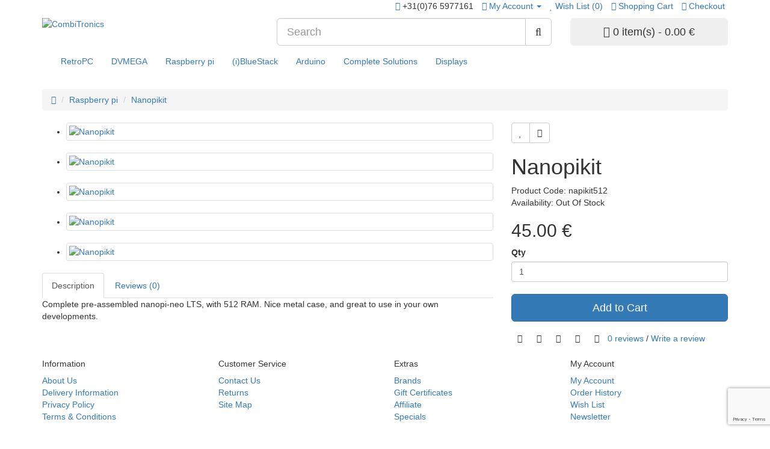

--- FILE ---
content_type: text/html; charset=utf-8
request_url: https://www.combitronics.nl/index.php?route=product/product&path=64&product_id=128
body_size: 5456
content:
<!DOCTYPE html>
<!--[if IE]><![endif]-->
<!--[if IE 8 ]><html dir="ltr" lang="en" class="ie8"><![endif]-->
<!--[if IE 9 ]><html dir="ltr" lang="en" class="ie9"><![endif]-->
<!--[if (gt IE 9)|!(IE)]><!-->
<html dir="ltr" lang="en">
<!--<![endif]-->
<head>
<meta charset="UTF-8" />
<meta name="viewport" content="width=device-width, initial-scale=1">
<meta http-equiv="X-UA-Compatible" content="IE=edge">
<title>Nano</title>
<base href="https://www.combitronics.nl/" />
<script src="catalog/view/javascript/jquery/jquery-3.7.0.min.js" type="text/javascript"></script>
<link href="catalog/view/javascript/bootstrap/css/bootstrap.min.css" rel="stylesheet" media="screen" />
<script src="catalog/view/javascript/bootstrap/js/bootstrap.min.js" type="text/javascript"></script>
<link href="catalog/view/javascript/font-awesome/css/font-awesome.min.css" rel="stylesheet" type="text/css" />
<link href="//fonts.googleapis.com/css?family=Open+Sans:400,400i,300,700" rel="stylesheet" type="text/css" />
<link href="catalog/view/theme/default/stylesheet/stylesheet.css" rel="stylesheet">
<link href="catalog/view/javascript/jquery/magnific/magnific-popup.css" type="text/css" rel="stylesheet" media="screen" />
<link href="catalog/view/javascript/jquery/datetimepicker/bootstrap-datetimepicker.min.css" type="text/css" rel="stylesheet" media="screen" />
<link href="catalog/view/theme/default/stylesheet/paypal/paypal.css" type="text/css" rel="stylesheet" media="screen" />
<script src="catalog/view/javascript/jquery/magnific/jquery.magnific-popup.min.js" type="text/javascript"></script>
<script src="catalog/view/javascript/jquery/datetimepicker/moment/moment.min.js" type="text/javascript"></script>
<script src="catalog/view/javascript/jquery/datetimepicker/moment/moment-with-locales.min.js" type="text/javascript"></script>
<script src="catalog/view/javascript/jquery/datetimepicker/bootstrap-datetimepicker.min.js" type="text/javascript"></script>
<script src="catalog/view/javascript/paypal/paypal.js?page_code=product" type="text/javascript"></script>
<script src="catalog/view/javascript/common.js" type="text/javascript"></script>
<link href="https://www.combitronics.nl/index.php?route=product/product&amp;product_id=128" rel="canonical" />
<link href="https://www.combitronics.nl/image/catalog/cart.png" rel="icon" />
</head>
<body>
<nav id="top">
  <div class="container"> 
    
    <div id="top-links" class="nav pull-right">
      <ul class="list-inline">
        <li><a href="https://www.combitronics.nl/index.php?route=information/contact"><i class="fa fa-phone"></i></a> <span class="hidden-xs hidden-sm hidden-md">+31(0)76 5977161</span></li>
        <li class="dropdown"><a href="https://www.combitronics.nl/index.php?route=account/account" title="My Account" class="dropdown-toggle" data-toggle="dropdown"><i class="fa fa-user"></i> <span class="hidden-xs hidden-sm hidden-md">My Account</span> <span class="caret"></span></a>
          <ul class="dropdown-menu dropdown-menu-right">
                        <li><a href="https://www.combitronics.nl/index.php?route=account/register">Register</a></li>
            <li><a href="https://www.combitronics.nl/index.php?route=account/login">Login</a></li>
                      </ul>
        </li>
        <li><a href="https://www.combitronics.nl/index.php?route=account/wishlist" id="wishlist-total" title="Wish List (0)"><i class="fa fa-heart"></i> <span class="hidden-xs hidden-sm hidden-md">Wish List (0)</span></a></li>
        <li><a href="https://www.combitronics.nl/index.php?route=checkout/cart" title="Shopping Cart"><i class="fa fa-shopping-cart"></i> <span class="hidden-xs hidden-sm hidden-md">Shopping Cart</span></a></li>
        <li><a href="https://www.combitronics.nl/index.php?route=checkout/checkout" title="Checkout"><i class="fa fa-share"></i> <span class="hidden-xs hidden-sm hidden-md">Checkout</span></a></li>
      </ul>
    </div>
  </div>
</nav>
<header>
  <div class="container">
    <div class="row">
      <div class="col-sm-4">
        <div id="logo"><a href="https://www.combitronics.nl/index.php?route=common/home"><img src="https://www.combitronics.nl/image/catalog/logo.png" title="CombiTronics" alt="CombiTronics" class="img-responsive" /></a></div>
      </div>
      <div class="col-sm-5"><div id="search" class="input-group">
  <input type="text" name="search" value="" placeholder="Search" class="form-control input-lg" />
  <span class="input-group-btn">
    <button type="button" class="btn btn-default btn-lg"><i class="fa fa-search"></i></button>
  </span>
</div></div>
      <div class="col-sm-3"><div id="cart" class="btn-group btn-block">
  <button type="button" data-toggle="dropdown" data-loading-text="Loading..." class="btn btn-inverse btn-block btn-lg dropdown-toggle"><i class="fa fa-shopping-cart"></i> <span id="cart-total">0 item(s) - 0.00 €</span></button>
  <ul class="dropdown-menu pull-right">
        <li>
      <p class="text-center">Your shopping cart is empty!</p>
    </li>
      </ul>
</div>
</div>
    </div>
  </div>
</header>
<div class="container">
  <nav id="menu" class="navbar">
    <div class="navbar-header"><span id="category" class="visible-xs">Categories</span>
      <button type="button" class="btn btn-navbar navbar-toggle" data-toggle="collapse" data-target=".navbar-ex1-collapse"><i class="fa fa-bars"></i></button>
    </div>
    <div class="collapse navbar-collapse navbar-ex1-collapse">
      <ul class="nav navbar-nav">
                        <li class="dropdown"><a href="https://www.combitronics.nl/index.php?route=product/category&amp;path=73" class="dropdown-toggle" data-toggle="dropdown">RetroPC</a>
          <div class="dropdown-menu">
            <div class="dropdown-inner">               <ul class="list-unstyled">
                                <li><a href="https://www.combitronics.nl/index.php?route=product/category&amp;path=73_75">Commodore (14)</a></li>
                                <li><a href="https://www.combitronics.nl/index.php?route=product/category&amp;path=73_76">Sinclair (1)</a></li>
                              </ul>
              </div>
            <a href="https://www.combitronics.nl/index.php?route=product/category&amp;path=73" class="see-all">Show All RetroPC</a> </div>
        </li>
                                <li><a href="https://www.combitronics.nl/index.php?route=product/category&amp;path=61">DVMEGA</a></li>
                                <li><a href="https://www.combitronics.nl/index.php?route=product/category&amp;path=64">Raspberry pi</a></li>
                                <li><a href="https://www.combitronics.nl/index.php?route=product/category&amp;path=62">(i)BlueStack</a></li>
                                <li><a href="https://www.combitronics.nl/index.php?route=product/category&amp;path=63">Arduino</a></li>
                                <li><a href="https://www.combitronics.nl/index.php?route=product/category&amp;path=65">Complete Solutions</a></li>
                                <li><a href="https://www.combitronics.nl/index.php?route=product/category&amp;path=71">Displays</a></li>
                      </ul>
    </div>
  </nav>
</div>
 

<div id="product-product" class="container">
  <ul class="breadcrumb">
        <li><a href="https://www.combitronics.nl/index.php?route=common/home"><i class="fa fa-home"></i></a></li>
        <li><a href="https://www.combitronics.nl/index.php?route=product/category&amp;path=64">Raspberry pi</a></li>
        <li><a href="https://www.combitronics.nl/index.php?route=product/product&amp;path=64&amp;product_id=128">Nanopikit</a></li>
      </ul>
  <div class="row">
                <div id="content" class="col-sm-12">
      <div class="row">                         <div class="col-sm-8">           <ul class="thumbnails">
                        <li><a class="thumbnail" href="https://www.combitronics.nl/image/cache/catalog/nanopi/neocase1-500x500.PNG" title="Nanopikit"><img src="https://www.combitronics.nl/image/cache/catalog/nanopi/neocase1-228x228.PNG" title="Nanopikit" alt="Nanopikit" /></a></li>
                                                <li class="image-additional"><a class="thumbnail" href="https://www.combitronics.nl/image/cache/catalog/nanopi/neocase2-500x500.PNG" title="Nanopikit"> <img src="https://www.combitronics.nl/image/cache/catalog/nanopi/neocase2-74x74.PNG" title="Nanopikit" alt="Nanopikit" /></a></li>
                        <li class="image-additional"><a class="thumbnail" href="https://www.combitronics.nl/image/cache/catalog/nanopi/neocase3-500x500.PNG" title="Nanopikit"> <img src="https://www.combitronics.nl/image/cache/catalog/nanopi/neocase3-74x74.PNG" title="Nanopikit" alt="Nanopikit" /></a></li>
                        <li class="image-additional"><a class="thumbnail" href="https://www.combitronics.nl/image/cache/catalog/nanopi/neocase1-500x500.PNG" title="Nanopikit"> <img src="https://www.combitronics.nl/image/cache/catalog/nanopi/neocase1-74x74.PNG" title="Nanopikit" alt="Nanopikit" /></a></li>
                        <li class="image-additional"><a class="thumbnail" href="https://www.combitronics.nl/image/cache/catalog/nanopi/neokit-500x500.PNG" title="Nanopikit"> <img src="https://www.combitronics.nl/image/cache/catalog/nanopi/neokit-74x74.PNG" title="Nanopikit" alt="Nanopikit" /></a></li>
                                  </ul>
                    <ul class="nav nav-tabs">
            <li class="active"><a href="#tab-description" data-toggle="tab">Description</a></li>
                                    <li><a href="#tab-review" data-toggle="tab">Reviews (0)</a></li>
                      </ul>
          <div class="tab-content">
            <div class="tab-pane active" id="tab-description"><p>Complete pre-assembled nanopi-neo LTS, with 512 RAM. Nice metal case, and great to use in your own developments.</p>

<p>&nbsp;</p>
</div>
                                    <div class="tab-pane" id="tab-review">
              <form class="form-horizontal" id="form-review">
                <div id="review"></div>
                <h2>Write a review</h2>
                                <div class="form-group required">
                  <div class="col-sm-12">
                    <label class="control-label" for="input-name">Your Name</label>
                    <input type="text" name="name" value="" id="input-name" class="form-control" />
                  </div>
                </div>
                <div class="form-group required">
                  <div class="col-sm-12">
                    <label class="control-label" for="input-review">Your Review</label>
                    <textarea name="text" rows="5" id="input-review" class="form-control"></textarea>
                    <div class="help-block"><span class="text-danger">Note:</span> HTML is not translated!</div>
                  </div>
                </div>
                <div class="form-group required">
                  <div class="col-sm-12">
                    <label class="control-label">Rating</label>
                    &nbsp;&nbsp;&nbsp; Bad&nbsp;
                    <input type="radio" name="rating" value="1" />
                    &nbsp;
                    <input type="radio" name="rating" value="2" />
                    &nbsp;
                    <input type="radio" name="rating" value="3" />
                    &nbsp;
                    <input type="radio" name="rating" value="4" />
                    &nbsp;
                    <input type="radio" name="rating" value="5" />
                    &nbsp;Good</div>
                </div>
                <div class="grecaptcha-container">
  <input type="hidden" name="g-recaptcha-response" class="recaptcha3-input" data-action="product/product" value="">
      </div>
<script>
  if (!window.reCaptcha3Data) {
    window.reCaptcha3Data = {
      'siteKey': '6Ldk1zQqAAAAAOYLr8dhuuoNavPveQYto72v0tv1',
      'css': '',
    };
  }

  function addReCaptcha3Events() {
    if (!window.reCaptcha3EventsAdded) {
      var submitButtons = [
        'button-review',
        'button-login',
        'button-guest',
        'button-register',
      ];

      document.addEventListener('click', function(e) {
        if (e.target && submitButtons.indexOf(e.target.id) !== -1) {
          executeReCaptcha3();
        }
      });

      window.reCaptcha3EventsAdded = true;
    }
  }

  function executeReCaptcha3() {
    if (window.reCaptcha3ReloadInterval) {
      clearInterval(window.reCaptcha3ReloadInterval);
    }

    grecaptcha.ready(function() {
      var reCaptchaInputs = document.getElementsByClassName('recaptcha3-input');
      [].forEach.call(reCaptchaInputs, function(el) {
        grecaptcha.execute(window.reCaptcha3Data.siteKey, {
          action: el.getAttribute('data-action')
        }).then(function(token) {
          el.value = token;
          addReCaptcha3Events();
        }, function() {
          return false;
        });
      });

      window.reCaptcha3Ready = true;
    });

    window.reCaptcha3ReloadInterval = setInterval(executeReCaptcha3, 120000);
  }

  (function() {
    if (window.reCaptcha3Loaded) {
      if (window.reCaptcha3Ready) {
        executeReCaptcha3();
      }
    } else {
      var script = document.createElement('script');
      script.type = 'text/javascript';
      script.src = 'https://www.google.com/recaptcha/api.js?render=' + window.reCaptcha3Data.siteKey + '&onload=executeReCaptcha3';
      document.head.appendChild(script);

      if (window.reCaptcha3Data.css) {
        var style = document.createElement('style');
        style.appendChild(document.createTextNode(window.reCaptcha3Data.css));
        document.head.appendChild(style);
      }

      window.reCaptcha3Loaded = true;
    }
  })();
</script>

                <div class="buttons clearfix">
                  <div class="pull-right">
                    <button type="button" id="button-review" data-loading-text="Loading..." class="btn btn-primary">Continue</button>
                  </div>
                </div>
                              </form>
            </div>
            </div>
        </div>
                                <div class="col-sm-4">
          <div class="btn-group">
            <button type="button" data-toggle="tooltip" class="btn btn-default" title="Add to Wish List" onclick="wishlist.add('128');"><i class="fa fa-heart"></i></button>
            <button type="button" data-toggle="tooltip" class="btn btn-default" title="Compare this Product" onclick="compare.add('128');"><i class="fa fa-exchange"></i></button>
          </div>
          <h1>Nanopikit</h1>
          <ul class="list-unstyled">
                        <li>Product Code: napikit512</li>
                        <li>Availability: Out Of Stock</li>
          </ul>
                    <ul class="list-unstyled">
                        <li>
              <h2>45.00 €</h2>
            </li>
                                                          </ul>
                    <div id="product">                         <div class="form-group">
              <label class="control-label" for="input-quantity">Qty</label>
              <input type="text" name="quantity" value="1" size="2" id="input-quantity" class="form-control" />
              <input type="hidden" name="product_id" value="128" />
              <br/>
              <button type="button" id="button-cart" data-loading-text="Loading..." class="btn btn-primary btn-lg btn-block">Add to Cart</button>
            </div>
            </div>
                    <div class="rating">
            <p>              <span class="fa fa-stack"><i class="fa fa-star-o fa-stack-1x"></i></span>                            <span class="fa fa-stack"><i class="fa fa-star-o fa-stack-1x"></i></span>                            <span class="fa fa-stack"><i class="fa fa-star-o fa-stack-1x"></i></span>                            <span class="fa fa-stack"><i class="fa fa-star-o fa-stack-1x"></i></span>                            <span class="fa fa-stack"><i class="fa fa-star-o fa-stack-1x"></i></span>               <a href="" onclick="$('a[href=\'#tab-review\']').trigger('click'); return false;">0 reviews</a> / <a href="" onclick="$('a[href=\'#tab-review\']').trigger('click'); return false;">Write a review</a></p>
          </div>
           </div>
      </div>
                    </div>
    </div>
</div>
<script type="text/javascript"><!--
$('select[name=\'recurring_id\'], input[name="quantity"]').change(function(){
	$.ajax({
		url: 'index.php?route=product/product/getRecurringDescription',
		type: 'post',
		data: $('input[name=\'product_id\'], input[name=\'quantity\'], select[name=\'recurring_id\']'),
		dataType: 'json',
		beforeSend: function() {
			$('#recurring-description').html('');
		},
		success: function(json) {
			$('.alert-dismissible, .text-danger').remove();

			if (json['success']) {
				$('#recurring-description').html(json['success']);
			}
		}
	});
});
//--></script> 
<script type="text/javascript"><!--
$('#button-cart').on('click', function() {
	$.ajax({
		url: 'index.php?route=checkout/cart/add',
		type: 'post',
		data: $('#product input[type=\'text\'], #product input[type=\'hidden\'], #product input[type=\'radio\']:checked, #product input[type=\'checkbox\']:checked, #product select, #product textarea'),
		dataType: 'json',
		beforeSend: function() {
			$('#button-cart').button('loading');
		},
		complete: function() {
			$('#button-cart').button('reset');
		},
		success: function(json) {
			$('.alert-dismissible, .text-danger').remove();
			$('.form-group').removeClass('has-error');

			if (json['error']) {
				if (json['error']['option']) {
					for (i in json['error']['option']) {
						var element = $('#input-option' + i.replace('_', '-'));

						if (element.parent().hasClass('input-group')) {
							element.parent().after('<div class="text-danger">' + json['error']['option'][i] + '</div>');
						} else {
							element.after('<div class="text-danger">' + json['error']['option'][i] + '</div>');
						}
					}
				}

				if (json['error']['recurring']) {
					$('select[name=\'recurring_id\']').after('<div class="text-danger">' + json['error']['recurring'] + '</div>');
				}

				// Highlight any found errors
				$('.text-danger').parent().addClass('has-error');
			}

			if (json['success']) {
				$('.breadcrumb').after('<div class="alert alert-success alert-dismissible">' + json['success'] + '<button type="button" class="close" data-dismiss="alert">&times;</button></div>');

				$('#cart > button').html('<span id="cart-total"><i class="fa fa-shopping-cart"></i> ' + json['total'] + '</span>');

				$('html, body').animate({ scrollTop: 0 }, 'slow');

				$('#cart > ul').load('index.php?route=common/cart/info ul li');
			}
		},
        error: function(xhr, ajaxOptions, thrownError) {
            alert(thrownError + "\r\n" + xhr.statusText + "\r\n" + xhr.responseText);
        }
	});
});
//--></script> 
<script type="text/javascript"><!--
$('.date').datetimepicker({
	language: 'en-gb',
	pickTime: false
});

$('.datetime').datetimepicker({
	language: 'en-gb',
	pickDate: true,
	pickTime: true
});

$('.time').datetimepicker({
	language: 'en-gb',
	pickDate: false
});

$('button[id^=\'button-upload\']').on('click', function() {
	var node = this;

	$('#form-upload').remove();

	$('body').prepend('<form enctype="multipart/form-data" id="form-upload" style="display: none;"><input type="file" name="file" /></form>');

	$('#form-upload input[name=\'file\']').trigger('click');

	if (typeof timer != 'undefined') {
    	clearInterval(timer);
	}

	timer = setInterval(function() {
		if ($('#form-upload input[name=\'file\']').val() != '') {
			clearInterval(timer);

			$.ajax({
				url: 'index.php?route=tool/upload',
				type: 'post',
				dataType: 'json',
				data: new FormData($('#form-upload')[0]),
				cache: false,
				contentType: false,
				processData: false,
				beforeSend: function() {
					$(node).button('loading');
				},
				complete: function() {
					$(node).button('reset');
				},
				success: function(json) {
					$('.text-danger').remove();

					if (json['error']) {
						$(node).parent().find('input').after('<div class="text-danger">' + json['error'] + '</div>');
					}

					if (json['success']) {
						alert(json['success']);

						$(node).parent().find('input').val(json['code']);
					}
				},
				error: function(xhr, ajaxOptions, thrownError) {
					alert(thrownError + "\r\n" + xhr.statusText + "\r\n" + xhr.responseText);
				}
			});
		}
	}, 500);
});
//--></script> 
<script type="text/javascript"><!--
$('#review').delegate('.pagination a', 'click', function(e) {
    e.preventDefault();

    $('#review').fadeOut('slow');

    $('#review').load(this.href);

    $('#review').fadeIn('slow');
});

$('#review').load('index.php?route=product/product/review&product_id=128');

$('#button-review').on('click', function() {
	$.ajax({
		url: 'index.php?route=product/product/write&product_id=128',
		type: 'post',
		dataType: 'json',
		data: $("#form-review").serialize(),
		beforeSend: function() {
			$('#button-review').button('loading');
		},
		complete: function() {
			$('#button-review').button('reset');
		},
		success: function(json) {
			$('.alert-dismissible').remove();

			if (json['error']) {
				$('#review').after('<div class="alert alert-danger alert-dismissible"><i class="fa fa-exclamation-circle"></i> ' + json['error'] + '</div>');
			}

			if (json['success']) {
				$('#review').after('<div class="alert alert-success alert-dismissible"><i class="fa fa-check-circle"></i> ' + json['success'] + '</div>');

				$('input[name=\'name\']').val('');
				$('textarea[name=\'text\']').val('');
				$('input[name=\'rating\']:checked').prop('checked', false);
			}
		}
	});
});

$(document).ready(function() {
	$('.thumbnails').magnificPopup({
		type:'image',
		delegate: 'a',
		gallery: {
			enabled: true
		}
	});
});
//--></script> 

			<!-- START BY OPENCARTMARKETPLACE -->
			<style type="text/css"> .color{ display: inline-block; width: 24px; height: 24px; margin: 3px; padding: 0; border: 2px solid #E7E7E7; vertical-align: middle; cursor: pointer; box-sizing: content-box !important; -moz-border-radius:50%; -webkit-sborder-radius:50%; -ms-border-radius:50%; -o-border-radius:50%; border-radius:50%; cursor:pointer; verticle-align:middle;} .color:hover, .color_active{ padding:3px; margin:0; } </style>
			<!-- END BY OPENCARTMARKETPLACE -->
			<script type="text/javascript">
				$('.color').on('click', function(){
					$(this).parent().find('a.color_active').removeClass('color_active');
					$(this).addClass('color_active');
					
					$(this).parent().find('.option-title').html($(this).attr('option-title'));
					
					$option_color_id = $(this).attr('data-option-color');
					$(this).parent().find('input').prop('checked', false);
					$('#option-color-' + $option_color_id).prop('checked', true);
					
				});
			</script>
			
<footer>
  <div class="container">
    <div class="row">
            <div class="col-sm-3">
        <h5>Information</h5>
        <ul class="list-unstyled">
                   <li><a href="https://www.combitronics.nl/index.php?route=information/information&amp;information_id=4">About Us</a></li>
                    <li><a href="https://www.combitronics.nl/index.php?route=information/information&amp;information_id=6">Delivery Information</a></li>
                    <li><a href="https://www.combitronics.nl/index.php?route=information/information&amp;information_id=3">Privacy Policy</a></li>
                    <li><a href="https://www.combitronics.nl/index.php?route=information/information&amp;information_id=5">Terms &amp; Conditions</a></li>
                  </ul>
      </div>
            <div class="col-sm-3">
        <h5>Customer Service</h5>
        <ul class="list-unstyled">
          <li><a href="https://www.combitronics.nl/index.php?route=information/contact">Contact Us</a></li>
          <li><a href="https://www.combitronics.nl/index.php?route=account/return/add">Returns</a></li>
          <li><a href="https://www.combitronics.nl/index.php?route=information/sitemap">Site Map</a></li>
        </ul>
      </div>
      <div class="col-sm-3">
        <h5>Extras</h5>
        <ul class="list-unstyled">
          <li><a href="https://www.combitronics.nl/index.php?route=product/manufacturer">Brands</a></li>
          <li><a href="https://www.combitronics.nl/index.php?route=account/voucher">Gift Certificates</a></li>
          <li><a href="https://www.combitronics.nl/index.php?route=affiliate/login">Affiliate</a></li>
          <li><a href="https://www.combitronics.nl/index.php?route=product/special">Specials</a></li>
        </ul>
      </div>
      <div class="col-sm-3">
        <h5>My Account</h5>
        <ul class="list-unstyled">
          <li><a href="https://www.combitronics.nl/index.php?route=account/account">My Account</a></li>
          <li><a href="https://www.combitronics.nl/index.php?route=account/order">Order History</a></li>
          <li><a href="https://www.combitronics.nl/index.php?route=account/wishlist">Wish List</a></li>
          <li><a href="https://www.combitronics.nl/index.php?route=account/newsletter">Newsletter</a></li>
        </ul>
      </div>
    </div>
    <hr>
    <p>Powered By <a href="http://www.opencart.com">OpenCart</a><br /> CombiTronics &copy; 2026</p>
  </div>
</footer>
<!--
OpenCart is open source software and you are free to remove the powered by OpenCart if you want, but its generally accepted practise to make a small donation.
Please donate via PayPal to donate@opencart.com
//-->
</body></html> 


--- FILE ---
content_type: text/html; charset=utf-8
request_url: https://www.google.com/recaptcha/api2/anchor?ar=1&k=6Ldk1zQqAAAAAOYLr8dhuuoNavPveQYto72v0tv1&co=aHR0cHM6Ly93d3cuY29tYml0cm9uaWNzLm5sOjQ0Mw..&hl=en&v=PoyoqOPhxBO7pBk68S4YbpHZ&size=invisible&anchor-ms=20000&execute-ms=30000&cb=x9da9gbrw7b8
body_size: 48717
content:
<!DOCTYPE HTML><html dir="ltr" lang="en"><head><meta http-equiv="Content-Type" content="text/html; charset=UTF-8">
<meta http-equiv="X-UA-Compatible" content="IE=edge">
<title>reCAPTCHA</title>
<style type="text/css">
/* cyrillic-ext */
@font-face {
  font-family: 'Roboto';
  font-style: normal;
  font-weight: 400;
  font-stretch: 100%;
  src: url(//fonts.gstatic.com/s/roboto/v48/KFO7CnqEu92Fr1ME7kSn66aGLdTylUAMa3GUBHMdazTgWw.woff2) format('woff2');
  unicode-range: U+0460-052F, U+1C80-1C8A, U+20B4, U+2DE0-2DFF, U+A640-A69F, U+FE2E-FE2F;
}
/* cyrillic */
@font-face {
  font-family: 'Roboto';
  font-style: normal;
  font-weight: 400;
  font-stretch: 100%;
  src: url(//fonts.gstatic.com/s/roboto/v48/KFO7CnqEu92Fr1ME7kSn66aGLdTylUAMa3iUBHMdazTgWw.woff2) format('woff2');
  unicode-range: U+0301, U+0400-045F, U+0490-0491, U+04B0-04B1, U+2116;
}
/* greek-ext */
@font-face {
  font-family: 'Roboto';
  font-style: normal;
  font-weight: 400;
  font-stretch: 100%;
  src: url(//fonts.gstatic.com/s/roboto/v48/KFO7CnqEu92Fr1ME7kSn66aGLdTylUAMa3CUBHMdazTgWw.woff2) format('woff2');
  unicode-range: U+1F00-1FFF;
}
/* greek */
@font-face {
  font-family: 'Roboto';
  font-style: normal;
  font-weight: 400;
  font-stretch: 100%;
  src: url(//fonts.gstatic.com/s/roboto/v48/KFO7CnqEu92Fr1ME7kSn66aGLdTylUAMa3-UBHMdazTgWw.woff2) format('woff2');
  unicode-range: U+0370-0377, U+037A-037F, U+0384-038A, U+038C, U+038E-03A1, U+03A3-03FF;
}
/* math */
@font-face {
  font-family: 'Roboto';
  font-style: normal;
  font-weight: 400;
  font-stretch: 100%;
  src: url(//fonts.gstatic.com/s/roboto/v48/KFO7CnqEu92Fr1ME7kSn66aGLdTylUAMawCUBHMdazTgWw.woff2) format('woff2');
  unicode-range: U+0302-0303, U+0305, U+0307-0308, U+0310, U+0312, U+0315, U+031A, U+0326-0327, U+032C, U+032F-0330, U+0332-0333, U+0338, U+033A, U+0346, U+034D, U+0391-03A1, U+03A3-03A9, U+03B1-03C9, U+03D1, U+03D5-03D6, U+03F0-03F1, U+03F4-03F5, U+2016-2017, U+2034-2038, U+203C, U+2040, U+2043, U+2047, U+2050, U+2057, U+205F, U+2070-2071, U+2074-208E, U+2090-209C, U+20D0-20DC, U+20E1, U+20E5-20EF, U+2100-2112, U+2114-2115, U+2117-2121, U+2123-214F, U+2190, U+2192, U+2194-21AE, U+21B0-21E5, U+21F1-21F2, U+21F4-2211, U+2213-2214, U+2216-22FF, U+2308-230B, U+2310, U+2319, U+231C-2321, U+2336-237A, U+237C, U+2395, U+239B-23B7, U+23D0, U+23DC-23E1, U+2474-2475, U+25AF, U+25B3, U+25B7, U+25BD, U+25C1, U+25CA, U+25CC, U+25FB, U+266D-266F, U+27C0-27FF, U+2900-2AFF, U+2B0E-2B11, U+2B30-2B4C, U+2BFE, U+3030, U+FF5B, U+FF5D, U+1D400-1D7FF, U+1EE00-1EEFF;
}
/* symbols */
@font-face {
  font-family: 'Roboto';
  font-style: normal;
  font-weight: 400;
  font-stretch: 100%;
  src: url(//fonts.gstatic.com/s/roboto/v48/KFO7CnqEu92Fr1ME7kSn66aGLdTylUAMaxKUBHMdazTgWw.woff2) format('woff2');
  unicode-range: U+0001-000C, U+000E-001F, U+007F-009F, U+20DD-20E0, U+20E2-20E4, U+2150-218F, U+2190, U+2192, U+2194-2199, U+21AF, U+21E6-21F0, U+21F3, U+2218-2219, U+2299, U+22C4-22C6, U+2300-243F, U+2440-244A, U+2460-24FF, U+25A0-27BF, U+2800-28FF, U+2921-2922, U+2981, U+29BF, U+29EB, U+2B00-2BFF, U+4DC0-4DFF, U+FFF9-FFFB, U+10140-1018E, U+10190-1019C, U+101A0, U+101D0-101FD, U+102E0-102FB, U+10E60-10E7E, U+1D2C0-1D2D3, U+1D2E0-1D37F, U+1F000-1F0FF, U+1F100-1F1AD, U+1F1E6-1F1FF, U+1F30D-1F30F, U+1F315, U+1F31C, U+1F31E, U+1F320-1F32C, U+1F336, U+1F378, U+1F37D, U+1F382, U+1F393-1F39F, U+1F3A7-1F3A8, U+1F3AC-1F3AF, U+1F3C2, U+1F3C4-1F3C6, U+1F3CA-1F3CE, U+1F3D4-1F3E0, U+1F3ED, U+1F3F1-1F3F3, U+1F3F5-1F3F7, U+1F408, U+1F415, U+1F41F, U+1F426, U+1F43F, U+1F441-1F442, U+1F444, U+1F446-1F449, U+1F44C-1F44E, U+1F453, U+1F46A, U+1F47D, U+1F4A3, U+1F4B0, U+1F4B3, U+1F4B9, U+1F4BB, U+1F4BF, U+1F4C8-1F4CB, U+1F4D6, U+1F4DA, U+1F4DF, U+1F4E3-1F4E6, U+1F4EA-1F4ED, U+1F4F7, U+1F4F9-1F4FB, U+1F4FD-1F4FE, U+1F503, U+1F507-1F50B, U+1F50D, U+1F512-1F513, U+1F53E-1F54A, U+1F54F-1F5FA, U+1F610, U+1F650-1F67F, U+1F687, U+1F68D, U+1F691, U+1F694, U+1F698, U+1F6AD, U+1F6B2, U+1F6B9-1F6BA, U+1F6BC, U+1F6C6-1F6CF, U+1F6D3-1F6D7, U+1F6E0-1F6EA, U+1F6F0-1F6F3, U+1F6F7-1F6FC, U+1F700-1F7FF, U+1F800-1F80B, U+1F810-1F847, U+1F850-1F859, U+1F860-1F887, U+1F890-1F8AD, U+1F8B0-1F8BB, U+1F8C0-1F8C1, U+1F900-1F90B, U+1F93B, U+1F946, U+1F984, U+1F996, U+1F9E9, U+1FA00-1FA6F, U+1FA70-1FA7C, U+1FA80-1FA89, U+1FA8F-1FAC6, U+1FACE-1FADC, U+1FADF-1FAE9, U+1FAF0-1FAF8, U+1FB00-1FBFF;
}
/* vietnamese */
@font-face {
  font-family: 'Roboto';
  font-style: normal;
  font-weight: 400;
  font-stretch: 100%;
  src: url(//fonts.gstatic.com/s/roboto/v48/KFO7CnqEu92Fr1ME7kSn66aGLdTylUAMa3OUBHMdazTgWw.woff2) format('woff2');
  unicode-range: U+0102-0103, U+0110-0111, U+0128-0129, U+0168-0169, U+01A0-01A1, U+01AF-01B0, U+0300-0301, U+0303-0304, U+0308-0309, U+0323, U+0329, U+1EA0-1EF9, U+20AB;
}
/* latin-ext */
@font-face {
  font-family: 'Roboto';
  font-style: normal;
  font-weight: 400;
  font-stretch: 100%;
  src: url(//fonts.gstatic.com/s/roboto/v48/KFO7CnqEu92Fr1ME7kSn66aGLdTylUAMa3KUBHMdazTgWw.woff2) format('woff2');
  unicode-range: U+0100-02BA, U+02BD-02C5, U+02C7-02CC, U+02CE-02D7, U+02DD-02FF, U+0304, U+0308, U+0329, U+1D00-1DBF, U+1E00-1E9F, U+1EF2-1EFF, U+2020, U+20A0-20AB, U+20AD-20C0, U+2113, U+2C60-2C7F, U+A720-A7FF;
}
/* latin */
@font-face {
  font-family: 'Roboto';
  font-style: normal;
  font-weight: 400;
  font-stretch: 100%;
  src: url(//fonts.gstatic.com/s/roboto/v48/KFO7CnqEu92Fr1ME7kSn66aGLdTylUAMa3yUBHMdazQ.woff2) format('woff2');
  unicode-range: U+0000-00FF, U+0131, U+0152-0153, U+02BB-02BC, U+02C6, U+02DA, U+02DC, U+0304, U+0308, U+0329, U+2000-206F, U+20AC, U+2122, U+2191, U+2193, U+2212, U+2215, U+FEFF, U+FFFD;
}
/* cyrillic-ext */
@font-face {
  font-family: 'Roboto';
  font-style: normal;
  font-weight: 500;
  font-stretch: 100%;
  src: url(//fonts.gstatic.com/s/roboto/v48/KFO7CnqEu92Fr1ME7kSn66aGLdTylUAMa3GUBHMdazTgWw.woff2) format('woff2');
  unicode-range: U+0460-052F, U+1C80-1C8A, U+20B4, U+2DE0-2DFF, U+A640-A69F, U+FE2E-FE2F;
}
/* cyrillic */
@font-face {
  font-family: 'Roboto';
  font-style: normal;
  font-weight: 500;
  font-stretch: 100%;
  src: url(//fonts.gstatic.com/s/roboto/v48/KFO7CnqEu92Fr1ME7kSn66aGLdTylUAMa3iUBHMdazTgWw.woff2) format('woff2');
  unicode-range: U+0301, U+0400-045F, U+0490-0491, U+04B0-04B1, U+2116;
}
/* greek-ext */
@font-face {
  font-family: 'Roboto';
  font-style: normal;
  font-weight: 500;
  font-stretch: 100%;
  src: url(//fonts.gstatic.com/s/roboto/v48/KFO7CnqEu92Fr1ME7kSn66aGLdTylUAMa3CUBHMdazTgWw.woff2) format('woff2');
  unicode-range: U+1F00-1FFF;
}
/* greek */
@font-face {
  font-family: 'Roboto';
  font-style: normal;
  font-weight: 500;
  font-stretch: 100%;
  src: url(//fonts.gstatic.com/s/roboto/v48/KFO7CnqEu92Fr1ME7kSn66aGLdTylUAMa3-UBHMdazTgWw.woff2) format('woff2');
  unicode-range: U+0370-0377, U+037A-037F, U+0384-038A, U+038C, U+038E-03A1, U+03A3-03FF;
}
/* math */
@font-face {
  font-family: 'Roboto';
  font-style: normal;
  font-weight: 500;
  font-stretch: 100%;
  src: url(//fonts.gstatic.com/s/roboto/v48/KFO7CnqEu92Fr1ME7kSn66aGLdTylUAMawCUBHMdazTgWw.woff2) format('woff2');
  unicode-range: U+0302-0303, U+0305, U+0307-0308, U+0310, U+0312, U+0315, U+031A, U+0326-0327, U+032C, U+032F-0330, U+0332-0333, U+0338, U+033A, U+0346, U+034D, U+0391-03A1, U+03A3-03A9, U+03B1-03C9, U+03D1, U+03D5-03D6, U+03F0-03F1, U+03F4-03F5, U+2016-2017, U+2034-2038, U+203C, U+2040, U+2043, U+2047, U+2050, U+2057, U+205F, U+2070-2071, U+2074-208E, U+2090-209C, U+20D0-20DC, U+20E1, U+20E5-20EF, U+2100-2112, U+2114-2115, U+2117-2121, U+2123-214F, U+2190, U+2192, U+2194-21AE, U+21B0-21E5, U+21F1-21F2, U+21F4-2211, U+2213-2214, U+2216-22FF, U+2308-230B, U+2310, U+2319, U+231C-2321, U+2336-237A, U+237C, U+2395, U+239B-23B7, U+23D0, U+23DC-23E1, U+2474-2475, U+25AF, U+25B3, U+25B7, U+25BD, U+25C1, U+25CA, U+25CC, U+25FB, U+266D-266F, U+27C0-27FF, U+2900-2AFF, U+2B0E-2B11, U+2B30-2B4C, U+2BFE, U+3030, U+FF5B, U+FF5D, U+1D400-1D7FF, U+1EE00-1EEFF;
}
/* symbols */
@font-face {
  font-family: 'Roboto';
  font-style: normal;
  font-weight: 500;
  font-stretch: 100%;
  src: url(//fonts.gstatic.com/s/roboto/v48/KFO7CnqEu92Fr1ME7kSn66aGLdTylUAMaxKUBHMdazTgWw.woff2) format('woff2');
  unicode-range: U+0001-000C, U+000E-001F, U+007F-009F, U+20DD-20E0, U+20E2-20E4, U+2150-218F, U+2190, U+2192, U+2194-2199, U+21AF, U+21E6-21F0, U+21F3, U+2218-2219, U+2299, U+22C4-22C6, U+2300-243F, U+2440-244A, U+2460-24FF, U+25A0-27BF, U+2800-28FF, U+2921-2922, U+2981, U+29BF, U+29EB, U+2B00-2BFF, U+4DC0-4DFF, U+FFF9-FFFB, U+10140-1018E, U+10190-1019C, U+101A0, U+101D0-101FD, U+102E0-102FB, U+10E60-10E7E, U+1D2C0-1D2D3, U+1D2E0-1D37F, U+1F000-1F0FF, U+1F100-1F1AD, U+1F1E6-1F1FF, U+1F30D-1F30F, U+1F315, U+1F31C, U+1F31E, U+1F320-1F32C, U+1F336, U+1F378, U+1F37D, U+1F382, U+1F393-1F39F, U+1F3A7-1F3A8, U+1F3AC-1F3AF, U+1F3C2, U+1F3C4-1F3C6, U+1F3CA-1F3CE, U+1F3D4-1F3E0, U+1F3ED, U+1F3F1-1F3F3, U+1F3F5-1F3F7, U+1F408, U+1F415, U+1F41F, U+1F426, U+1F43F, U+1F441-1F442, U+1F444, U+1F446-1F449, U+1F44C-1F44E, U+1F453, U+1F46A, U+1F47D, U+1F4A3, U+1F4B0, U+1F4B3, U+1F4B9, U+1F4BB, U+1F4BF, U+1F4C8-1F4CB, U+1F4D6, U+1F4DA, U+1F4DF, U+1F4E3-1F4E6, U+1F4EA-1F4ED, U+1F4F7, U+1F4F9-1F4FB, U+1F4FD-1F4FE, U+1F503, U+1F507-1F50B, U+1F50D, U+1F512-1F513, U+1F53E-1F54A, U+1F54F-1F5FA, U+1F610, U+1F650-1F67F, U+1F687, U+1F68D, U+1F691, U+1F694, U+1F698, U+1F6AD, U+1F6B2, U+1F6B9-1F6BA, U+1F6BC, U+1F6C6-1F6CF, U+1F6D3-1F6D7, U+1F6E0-1F6EA, U+1F6F0-1F6F3, U+1F6F7-1F6FC, U+1F700-1F7FF, U+1F800-1F80B, U+1F810-1F847, U+1F850-1F859, U+1F860-1F887, U+1F890-1F8AD, U+1F8B0-1F8BB, U+1F8C0-1F8C1, U+1F900-1F90B, U+1F93B, U+1F946, U+1F984, U+1F996, U+1F9E9, U+1FA00-1FA6F, U+1FA70-1FA7C, U+1FA80-1FA89, U+1FA8F-1FAC6, U+1FACE-1FADC, U+1FADF-1FAE9, U+1FAF0-1FAF8, U+1FB00-1FBFF;
}
/* vietnamese */
@font-face {
  font-family: 'Roboto';
  font-style: normal;
  font-weight: 500;
  font-stretch: 100%;
  src: url(//fonts.gstatic.com/s/roboto/v48/KFO7CnqEu92Fr1ME7kSn66aGLdTylUAMa3OUBHMdazTgWw.woff2) format('woff2');
  unicode-range: U+0102-0103, U+0110-0111, U+0128-0129, U+0168-0169, U+01A0-01A1, U+01AF-01B0, U+0300-0301, U+0303-0304, U+0308-0309, U+0323, U+0329, U+1EA0-1EF9, U+20AB;
}
/* latin-ext */
@font-face {
  font-family: 'Roboto';
  font-style: normal;
  font-weight: 500;
  font-stretch: 100%;
  src: url(//fonts.gstatic.com/s/roboto/v48/KFO7CnqEu92Fr1ME7kSn66aGLdTylUAMa3KUBHMdazTgWw.woff2) format('woff2');
  unicode-range: U+0100-02BA, U+02BD-02C5, U+02C7-02CC, U+02CE-02D7, U+02DD-02FF, U+0304, U+0308, U+0329, U+1D00-1DBF, U+1E00-1E9F, U+1EF2-1EFF, U+2020, U+20A0-20AB, U+20AD-20C0, U+2113, U+2C60-2C7F, U+A720-A7FF;
}
/* latin */
@font-face {
  font-family: 'Roboto';
  font-style: normal;
  font-weight: 500;
  font-stretch: 100%;
  src: url(//fonts.gstatic.com/s/roboto/v48/KFO7CnqEu92Fr1ME7kSn66aGLdTylUAMa3yUBHMdazQ.woff2) format('woff2');
  unicode-range: U+0000-00FF, U+0131, U+0152-0153, U+02BB-02BC, U+02C6, U+02DA, U+02DC, U+0304, U+0308, U+0329, U+2000-206F, U+20AC, U+2122, U+2191, U+2193, U+2212, U+2215, U+FEFF, U+FFFD;
}
/* cyrillic-ext */
@font-face {
  font-family: 'Roboto';
  font-style: normal;
  font-weight: 900;
  font-stretch: 100%;
  src: url(//fonts.gstatic.com/s/roboto/v48/KFO7CnqEu92Fr1ME7kSn66aGLdTylUAMa3GUBHMdazTgWw.woff2) format('woff2');
  unicode-range: U+0460-052F, U+1C80-1C8A, U+20B4, U+2DE0-2DFF, U+A640-A69F, U+FE2E-FE2F;
}
/* cyrillic */
@font-face {
  font-family: 'Roboto';
  font-style: normal;
  font-weight: 900;
  font-stretch: 100%;
  src: url(//fonts.gstatic.com/s/roboto/v48/KFO7CnqEu92Fr1ME7kSn66aGLdTylUAMa3iUBHMdazTgWw.woff2) format('woff2');
  unicode-range: U+0301, U+0400-045F, U+0490-0491, U+04B0-04B1, U+2116;
}
/* greek-ext */
@font-face {
  font-family: 'Roboto';
  font-style: normal;
  font-weight: 900;
  font-stretch: 100%;
  src: url(//fonts.gstatic.com/s/roboto/v48/KFO7CnqEu92Fr1ME7kSn66aGLdTylUAMa3CUBHMdazTgWw.woff2) format('woff2');
  unicode-range: U+1F00-1FFF;
}
/* greek */
@font-face {
  font-family: 'Roboto';
  font-style: normal;
  font-weight: 900;
  font-stretch: 100%;
  src: url(//fonts.gstatic.com/s/roboto/v48/KFO7CnqEu92Fr1ME7kSn66aGLdTylUAMa3-UBHMdazTgWw.woff2) format('woff2');
  unicode-range: U+0370-0377, U+037A-037F, U+0384-038A, U+038C, U+038E-03A1, U+03A3-03FF;
}
/* math */
@font-face {
  font-family: 'Roboto';
  font-style: normal;
  font-weight: 900;
  font-stretch: 100%;
  src: url(//fonts.gstatic.com/s/roboto/v48/KFO7CnqEu92Fr1ME7kSn66aGLdTylUAMawCUBHMdazTgWw.woff2) format('woff2');
  unicode-range: U+0302-0303, U+0305, U+0307-0308, U+0310, U+0312, U+0315, U+031A, U+0326-0327, U+032C, U+032F-0330, U+0332-0333, U+0338, U+033A, U+0346, U+034D, U+0391-03A1, U+03A3-03A9, U+03B1-03C9, U+03D1, U+03D5-03D6, U+03F0-03F1, U+03F4-03F5, U+2016-2017, U+2034-2038, U+203C, U+2040, U+2043, U+2047, U+2050, U+2057, U+205F, U+2070-2071, U+2074-208E, U+2090-209C, U+20D0-20DC, U+20E1, U+20E5-20EF, U+2100-2112, U+2114-2115, U+2117-2121, U+2123-214F, U+2190, U+2192, U+2194-21AE, U+21B0-21E5, U+21F1-21F2, U+21F4-2211, U+2213-2214, U+2216-22FF, U+2308-230B, U+2310, U+2319, U+231C-2321, U+2336-237A, U+237C, U+2395, U+239B-23B7, U+23D0, U+23DC-23E1, U+2474-2475, U+25AF, U+25B3, U+25B7, U+25BD, U+25C1, U+25CA, U+25CC, U+25FB, U+266D-266F, U+27C0-27FF, U+2900-2AFF, U+2B0E-2B11, U+2B30-2B4C, U+2BFE, U+3030, U+FF5B, U+FF5D, U+1D400-1D7FF, U+1EE00-1EEFF;
}
/* symbols */
@font-face {
  font-family: 'Roboto';
  font-style: normal;
  font-weight: 900;
  font-stretch: 100%;
  src: url(//fonts.gstatic.com/s/roboto/v48/KFO7CnqEu92Fr1ME7kSn66aGLdTylUAMaxKUBHMdazTgWw.woff2) format('woff2');
  unicode-range: U+0001-000C, U+000E-001F, U+007F-009F, U+20DD-20E0, U+20E2-20E4, U+2150-218F, U+2190, U+2192, U+2194-2199, U+21AF, U+21E6-21F0, U+21F3, U+2218-2219, U+2299, U+22C4-22C6, U+2300-243F, U+2440-244A, U+2460-24FF, U+25A0-27BF, U+2800-28FF, U+2921-2922, U+2981, U+29BF, U+29EB, U+2B00-2BFF, U+4DC0-4DFF, U+FFF9-FFFB, U+10140-1018E, U+10190-1019C, U+101A0, U+101D0-101FD, U+102E0-102FB, U+10E60-10E7E, U+1D2C0-1D2D3, U+1D2E0-1D37F, U+1F000-1F0FF, U+1F100-1F1AD, U+1F1E6-1F1FF, U+1F30D-1F30F, U+1F315, U+1F31C, U+1F31E, U+1F320-1F32C, U+1F336, U+1F378, U+1F37D, U+1F382, U+1F393-1F39F, U+1F3A7-1F3A8, U+1F3AC-1F3AF, U+1F3C2, U+1F3C4-1F3C6, U+1F3CA-1F3CE, U+1F3D4-1F3E0, U+1F3ED, U+1F3F1-1F3F3, U+1F3F5-1F3F7, U+1F408, U+1F415, U+1F41F, U+1F426, U+1F43F, U+1F441-1F442, U+1F444, U+1F446-1F449, U+1F44C-1F44E, U+1F453, U+1F46A, U+1F47D, U+1F4A3, U+1F4B0, U+1F4B3, U+1F4B9, U+1F4BB, U+1F4BF, U+1F4C8-1F4CB, U+1F4D6, U+1F4DA, U+1F4DF, U+1F4E3-1F4E6, U+1F4EA-1F4ED, U+1F4F7, U+1F4F9-1F4FB, U+1F4FD-1F4FE, U+1F503, U+1F507-1F50B, U+1F50D, U+1F512-1F513, U+1F53E-1F54A, U+1F54F-1F5FA, U+1F610, U+1F650-1F67F, U+1F687, U+1F68D, U+1F691, U+1F694, U+1F698, U+1F6AD, U+1F6B2, U+1F6B9-1F6BA, U+1F6BC, U+1F6C6-1F6CF, U+1F6D3-1F6D7, U+1F6E0-1F6EA, U+1F6F0-1F6F3, U+1F6F7-1F6FC, U+1F700-1F7FF, U+1F800-1F80B, U+1F810-1F847, U+1F850-1F859, U+1F860-1F887, U+1F890-1F8AD, U+1F8B0-1F8BB, U+1F8C0-1F8C1, U+1F900-1F90B, U+1F93B, U+1F946, U+1F984, U+1F996, U+1F9E9, U+1FA00-1FA6F, U+1FA70-1FA7C, U+1FA80-1FA89, U+1FA8F-1FAC6, U+1FACE-1FADC, U+1FADF-1FAE9, U+1FAF0-1FAF8, U+1FB00-1FBFF;
}
/* vietnamese */
@font-face {
  font-family: 'Roboto';
  font-style: normal;
  font-weight: 900;
  font-stretch: 100%;
  src: url(//fonts.gstatic.com/s/roboto/v48/KFO7CnqEu92Fr1ME7kSn66aGLdTylUAMa3OUBHMdazTgWw.woff2) format('woff2');
  unicode-range: U+0102-0103, U+0110-0111, U+0128-0129, U+0168-0169, U+01A0-01A1, U+01AF-01B0, U+0300-0301, U+0303-0304, U+0308-0309, U+0323, U+0329, U+1EA0-1EF9, U+20AB;
}
/* latin-ext */
@font-face {
  font-family: 'Roboto';
  font-style: normal;
  font-weight: 900;
  font-stretch: 100%;
  src: url(//fonts.gstatic.com/s/roboto/v48/KFO7CnqEu92Fr1ME7kSn66aGLdTylUAMa3KUBHMdazTgWw.woff2) format('woff2');
  unicode-range: U+0100-02BA, U+02BD-02C5, U+02C7-02CC, U+02CE-02D7, U+02DD-02FF, U+0304, U+0308, U+0329, U+1D00-1DBF, U+1E00-1E9F, U+1EF2-1EFF, U+2020, U+20A0-20AB, U+20AD-20C0, U+2113, U+2C60-2C7F, U+A720-A7FF;
}
/* latin */
@font-face {
  font-family: 'Roboto';
  font-style: normal;
  font-weight: 900;
  font-stretch: 100%;
  src: url(//fonts.gstatic.com/s/roboto/v48/KFO7CnqEu92Fr1ME7kSn66aGLdTylUAMa3yUBHMdazQ.woff2) format('woff2');
  unicode-range: U+0000-00FF, U+0131, U+0152-0153, U+02BB-02BC, U+02C6, U+02DA, U+02DC, U+0304, U+0308, U+0329, U+2000-206F, U+20AC, U+2122, U+2191, U+2193, U+2212, U+2215, U+FEFF, U+FFFD;
}

</style>
<link rel="stylesheet" type="text/css" href="https://www.gstatic.com/recaptcha/releases/PoyoqOPhxBO7pBk68S4YbpHZ/styles__ltr.css">
<script nonce="EWAnPA676AR9TNqaUf8SCw" type="text/javascript">window['__recaptcha_api'] = 'https://www.google.com/recaptcha/api2/';</script>
<script type="text/javascript" src="https://www.gstatic.com/recaptcha/releases/PoyoqOPhxBO7pBk68S4YbpHZ/recaptcha__en.js" nonce="EWAnPA676AR9TNqaUf8SCw">
      
    </script></head>
<body><div id="rc-anchor-alert" class="rc-anchor-alert"></div>
<input type="hidden" id="recaptcha-token" value="[base64]">
<script type="text/javascript" nonce="EWAnPA676AR9TNqaUf8SCw">
      recaptcha.anchor.Main.init("[\x22ainput\x22,[\x22bgdata\x22,\x22\x22,\[base64]/[base64]/[base64]/[base64]/cjw8ejpyPj4+eil9Y2F0Y2gobCl7dGhyb3cgbDt9fSxIPWZ1bmN0aW9uKHcsdCx6KXtpZih3PT0xOTR8fHc9PTIwOCl0LnZbd10/dC52W3ddLmNvbmNhdCh6KTp0LnZbd109b2Yoeix0KTtlbHNle2lmKHQuYkImJnchPTMxNylyZXR1cm47dz09NjZ8fHc9PTEyMnx8dz09NDcwfHx3PT00NHx8dz09NDE2fHx3PT0zOTd8fHc9PTQyMXx8dz09Njh8fHc9PTcwfHx3PT0xODQ/[base64]/[base64]/[base64]/bmV3IGRbVl0oSlswXSk6cD09Mj9uZXcgZFtWXShKWzBdLEpbMV0pOnA9PTM/bmV3IGRbVl0oSlswXSxKWzFdLEpbMl0pOnA9PTQ/[base64]/[base64]/[base64]/[base64]\x22,\[base64]\\u003d\x22,\x22wphhHQFjWUNGTm1xMHDCoU/Cg8KUMi3DgDHDuwTCozvDgg/[base64]/[base64]/[base64]/DkV/DmkgfP8Oxw7lqRMK1HxbCkGPDsAdBw4VmMR3Dh8KFwqw6woLDi13DmlhLKQ1CJMOzVQ4uw7ZrPcOyw5dswpFHSBsmw4IQw4rDi8O8LcOVw5HCuDXDhmAIWlHDkcK+NDt3w5XCrTfCssKPwoQBQQvDmMO8AnPCr8O1PXQ/[base64]/w4x2Lzhuwp1IHSrCvUNBf8OHXzIKbsKxw4TClhpFRcKZSsKJb8O0NjfDk2/Dh8OUwrnCl8KqwqHDnsO/V8KPwoApUMKpw4wjwqfChx4/wpRmw4LDsTLDoi4VB8OEMMOaTylhwo0aaMK8EsO5eTtPFn7DminDlkTClgHDo8OsSMO8wo3DqjRswpMtfsKIEQfCksOOw4RQVkVxw7I7w7xcYMO8wpsIImLDrSQ2wqJ/wrQ0Xlspw6nDqcOcR3/CkB3CusKCSMKATMKgFjNIT8KNw43CucKDwrtJYcK1w590Jmw1bSPDuMKlwos0woMdCMK+w5ILB39SDwbDpx90woLCksKgw7bCi0t0w5IcMzPCucKPGWlCwq/[base64]/w7sZw484LQPCnD3DoXUXwoDChWRyVMOEwqcUw419FMKjw5rCnMOEAsOtwrbDtDHCrTzCkALDhcK9bx0KwqB9aX0ZwrLDknEeFC/[base64]/DuD7CijDDhcKPbAwpw7DDoi56w7HCucOXJA3DqcOxZsK/w51hbMKiw4pgEibDglvDv1zDkGp3wr1bw7kNYsKDw4w5wqt3NzVWw4/CqB/Dv3caw4pcVybCtsKAagEnwr0ARMO8dMOMwrvDtcKNRUtKwos/wogCMcOrw6cfAcK1w6p/[base64]/[base64]/w7VcNRDDsgFSP8OYwppTwpDDs0p4woxbSsOEQMKzwqHCiMKewqHCoX4jwqJKwrbCj8Otw4LDvGPDncOEMsKAworCmgZwD2Y6KCnCh8O1woZlw4ZJwpM/[base64]/[base64]/DqsOdbXnDq0R/[base64]/[base64]/CgcKeDMOFZyPDv8OPP1J8OF0UcsOKPV8Ww5xjHMOzw77CkAtbD2LCry3DvxAUe8KXwrxeUVYSVzPCoMKbw5gsIsKJecOaf0dow6p2w67CgHTCjsOAw73DksKZw5XDoBMcwrbCv0Y0woTDisKVfsOXw5jCg8KaJFXDosKCS8KSHMKDw5EjAsOscWDCscKGDDTDsMO/wq3DvcOlNMKnworCk17CncKYZsKIwpMWKyXDtcOPGsOjwoU/wqc/w7RzPMK4SElYwpN0w6coLcKnw4zDrTcHYsOcbwRlwp/Di8Oqwpgzw6YUwqYVworDpcKHYcKuEsOhwowywr/CgFbDh8OdDEhKTMOZOcKVfHNOeU3ChsOCXMKqw4AJGcODwoBwwogPwpFFPMOWwpTCgMOzw7UFAsKlP8OBYzrCnsKlwoHDt8OHwqbCqnYeHcOiwr7Dq2ovw53CvMKSJ8ONwrvCqsOLdi1rwonCsmA/wojCt8OtX3NNDMKgTDnCpMOtwrHDj1xSdsKrUlrDqcK4Llo2ecKlV09Xw73ClDsOw4BeHHLDjMKEwpnDvcOFwrnDqsOtaMO0w6rCtcKSSsOOw7HDsMKlw6HDr1oeKsO4wpPDosOhw4d/In47M8Oiw5vDrUdqw6ZawqPDrw9Xw77DhGbCv8KNw4HDvcO5wofCr8K7dcOgI8KJesKfw7NbwoYzw4lww6/[base64]/DixsXwp3CjsKEw4ROZ8K2Rh/DhCTDjcOdw7kff8OLwrgtBcOuwqvDocKMw53DpMKbwrt+w7IRSMOXwpYvwr3CtztEOsKNw6/CjX97woTCnMO9Og5cwqRYwrXCuMKwwr8XO8KhwpYewqTDo8OyFMKQBcObw5IWRDbCn8Otw41AAhXDjUHDsj0ew6jCh2QWwq/CscODO8OaDhA5wqbDusKjLW/DnMKnLU/DkVfCqhDDmyAQcMO6N8K7TsO3w6drw60RwpbDjcK7woPCozjCo8KzwqMLw73Cnl/Dl35kGTkgEhnCn8KjwoBfIsOnwowKwrVWwoJYLMKlwr7DgcOaZiIoEMKRwpwCw5rCgXwfA8O3YjzCr8ODasOxTMOAw60Sw4VMb8KGYcKTGcKWw4nDrsKSw6HCuMOGHw3CjcOowqcAw4XDqlZewp5twrvDuBQDwpPCvDl+woLDssKVCgokR8KWw6huLUnDhn/Dp8KqwpgQwrzCvnzDjMKfw5kJYyJXwpkGw5XCs8K2XcO5woTDgcKUw4oRw77CrMOUw6YUBMKvwpwpw4nCkzlUThwQw5TCjyUBwq3CnMKJCsOiwrh/J8OyWcOLwokDwpTDgsOHwqfDoxTDlzPCsA/DnArDhsODCBjCrMOcw5M/dlnDiTDCnDjDqDfDkDM4wqXCosK3L10bwq0Bw5XDjcOLwqg5A8KlYMKJw5wrw592QsOkw6LCmsOpw4JhQsO0ZzrCoi3CncK6aA/Cmi52XMOlwq8DwonCpsKVATzCg3oIZ8KQc8KMUB54w79wBsOeE8OUUMOIwqFvw7tUSMOMwpYAJA98wrh1VsKJw5hLw6d0w6PCql9IAMOLwphfw4MRw6fCrMOSwo/CmcOyW8KXQBBmw615QMO7wpLCrxfDkcKkw4PDusKbUlzDnzDCg8O1dMKePggBKXRKw7LDoMOJwqQ3wpxEw61Ww7J/[base64]/DrGx3M8OuBX7DlgbDg8OiesOww7XChUssQ8OLNMO5woo2wrXDgi7DqRUxw4fDu8KkcMK4OcOFwo4/w4tFdcOCAgwLw7kCIy/[base64]/[base64]/Dj056TsKpAxlaw7TCrcK5w57DtcO3wpLDuMKMwq4xHsK5w5B4wp7Cu8OUABogw7bDvMKxwp3ClcK9Q8OTw4sRGVBiw6YawqpMflV+w6wXLMKMwqJQNx7DpV9vSnbCisK2w4nDm8OMw5lBLEnCrwrCrzvDicOcNh/CrwDCvMKUw4ZEwrTDmsKZaMKXw68dAglcwq/DscKBPjYjI8OGUcOJPlDCucO8wplcPsOXNBY0w5TCjsOzEsOdw73Cv2HDsUQ0big+Yn7DkMKZwq/CnG4Bb8OpRMKNw6jDvMOhdMKpw48iOcOqwrQ6wp5rwrjCrMK4DMKfwrzDqcKKK8OHw7zDrMOww5PDlEzDrihhw4N3KMKDwqvCs8KBfsK1w4zDpMOnLBs/w6fDqsOIB8KvZsK3wrMNUMK9G8KNw45bV8KHRBx0wrTCrMO5Jh98XMKtwqfDsAoICm/CgMOaCsOUb3EXBHPDgcKzHD9rSHgaDcKTUGHDgsOKFsK9b8OcwrDCqsOrWRrCpmpCw7DDosO9wpvDicO0WAvDu3DDssOBwoA9WBrCrMOWw5nCg8OdLMOTw4cZOFXCjVNNBz/Dh8OiMUHDpljDmF5DwrRzWTLCrH8Dw6HDmRAHwoHCmMOmw7rCigvDnsKKw499wprDjsKkw48Nw4tQwr7DkA3DiMOHBBYTRMKmTz01QsKJwobCisOSwo7CncKWw5vDmcO8TTHCosOlwqTDtcOpD3Asw4dILSdaJ8OrK8OaY8Kzw6t+w4NJI08Qw4/[base64]/w4AIMFcjw5vCv1DDsE4hScKXYzLCtcO7FlN/[base64]/CqHE+ZcO2CwA2GMKkw4FLwrRNw4jDvcKUHkVgw6w/WcOVwq52wqrCq0/CrV3CtD0cwonCn3dZwp9IOWPCtErCv8OfPsOaZx42ZcOVR8O5LEHDghfCvMKVWjbDqsOYwpzDv34QZMO8NsOmw75zJMKJw6nCigM6w47Cs8OoBRfDmDrCgsKLw6/DsA7Dk0o9CsOKCD3Dl0DCmcKJw74MO8KuVTcAScKrw4HCkQ7Dk8K8AsKHw6/DncKvw5g+UDTDsx7DkTtCw7hXw6/Ck8KTw53Dv8OtwovDgFstccK4ZRchZlXCukk2woTCpmbDqlfDmMOnwqZpwpo2NsKmI8OCRMKJw59caD7DuMKRw41YZsO/Rh/CrcOowqPDgMO1Sz7CoT0nUMKawrrCgFXCpS/Cpn/CmsKQacORw5Z4e8ONdgoSbsOJw6zDvMKcwrNAblXDvcOEw4jCu2XDrx3Dt1g7Z8OTRcOEw5HCu8O1wpvDqgvDncKTX8K0OBjDnsOFwqEKWkTDn0PDjcOIUFZtw4RSwrpRwolIwrbCoMO/UcOuw7HDksOQUwwbwooIw5wjQsO6Bl1lwr0SwpfDosOLcyhUcsOGwonChcOWwp7Cti46GsOuFsKbZy0UekbCun02w7TDscOxwrXCjsKyw5LDhMK4wpVkwozCvC4pw746OUkUGsKfw43ChxHDmQ7Dsg1xw6vCncOIKkzCuzhHSFXCkG3Cj00mwq02w5rCh8Ktw6/Dtl/DtMKLw7HCqMOew4FMEcOeKcO9HB9vMjgmT8Khw4dYwrh/wpguw6g1w6NJwq8yw6/DssOWGDNmw4Z0eV3CosOEEcKMw6/DrMKnEcOOSAXDjjfDkcKfHA/DhsKYwpTCt8O2PcOAUcO5GsKyCx3DvcK2EgtxwocGN8OWw4gzwp3DvcKlKBNHwoxpQMO0fMK/TD7DtXXCv8KkIcOADcO6TMK7XGZhw6opwo58w4lzR8Olw4TCn3jDnsOzw73Cn8K3w77CicOcw5LCt8Ojw6rDqjhHa19AWMKbwpYJRXbCnD/DuB/[base64]/CrMOjJMKGVmQaAXzCssOtNVPDiMOuw7TDk8O+CwU1wqbClSrDhsKKw4tNw5scM8KXCcKab8K7PjTDh2LCvcOwZx5vw7RXwoR0wofDhnA4ZBYHHMOqw59YajXCoMKZasK/F8K9w7ttw4/DjgrCqkbCgSXDscKHAcKLB3hDMikAVcKUDMOiMcKlIWYxw6/Cq1fDicOuQcOPwrXCocOtwpxOYcKOwqHCswHChMKSwp/CmytowrV0wqvCkMK/w5bDiWjDlRN7woXCicK9woEZw5/DjW41w7rCki93FsOqb8Ovw7cqwqpww77Ci8KJOz1ywq9Jw43DvT3Du1XDqBLDlno0wppnSsOFAmnDhhhBWWABGsKCwrrCmE1YwprDucK4w5TCjnQEIkM8wr/[base64]/Cn8KOGE1tw4rDgznCmRrDsTV5LcKWTcO7JljDv8KFwq3Dv8KUfA/CnnIRBcOXHcOqwotnw6vClsORKcKbw4jCkS3CsC/Djm0TcsKBVDECwo3CgUZqS8Ohw6jCkybCrikOwqspwqt5MRLCs07DqBLCvCfDhgHDvBnCt8KtwocDw64Dw7rCrlsZwpNzwobDqWfDvsOMworDgcOgbsOvwoNoCR9Swq/CkcOFw4cGw5LCtMKaDCrDuS7DqkvCh8OzdsOCw4o0wq9xwpZIw6kZw64uw77Du8KMc8OfwpLDg8KadMK3R8KVFMKZEcKlw43Ch28kw5YxwoYCworDjWPDuUDCmATCmGrDmQDCnAI/eE4lwoDCuh3DsMKNDBQAdivDl8KKejnDkxfDkj/Cq8K1w7XCqcKicUDClxkCwrRhw4h1wrY9w75jZMOSF2VqXQ/Dv8KHwrRcwocnIcOxwoZ/w6LDlEnCkcKNXcKhw6vDgsK8A8Kgw4nCjMO8b8KLbsKEw5TCg8OKwqcdwoQ2woXCpS4jwqzCulPDqMKCwodMwovCqMKQTiHCpsK1SijDpSnCjcKwOhXClMOjw6nDuHYcwpZXwqIFEMKgU15ROnISw7x8wr/DlgIvVMOEPsK4XcOOw4/DosO/PwDCocOUecKlF8KqwrQow6V0w63Ck8O6w7Bawp/DoMKPwo0BwrPDgWzCshYuwpoEwo92w43DjCYHXsK7w5zCqcOYGVpQW8OJwqQkw4bCoWFnworDgMO2w6XDh8K9wqLCjcKNOsKdwr5twqQrwoB0w5PCoGsPw6rCvlnDq2zDokhMb8Odw45ww7woIMOkwqbDusKeFRnCvCMyVz/CtMO9EsKVwoDCkz7CuHoIXcKJw65vw55VMDQVw7nDqsK1Y8OxfMKwwqZ3wpvDq0PDksK/OxDDul/CrMKlwqUyHxjDoBBywo4ywrY6LHnDhMOQw55ZM07Dh8KpbwLDvEpLwrXCoi/CuFfDgRUkwrvDthXDuCtRXz1iw4/CkjjCk8KMdwpuZ8OLAmjCqMOhw7LDiDTCqMKAZkNnw4Rzwp9zcybCty7DlMOpw70lw7LCr0/DnwVhwpzDnRhbNE0Wwr8CwrzDhMOQw68gw7lDYsOSbHklIw9ua3fCrMK3w7UfwpUzw6fDlsO2FsK2ccKUMGbCpHXDsMK/bx8aM0l4w4F5NkjDr8KKYMKRwqzDhlrCiMK1w4PDgcKWwqHDhCHCgsO0T1LDn8KLwonDrsKiwqnCucO5PRfCrFvDpsOuw4nCusO5T8OLw57DnxRPOUADB8OoLH5aDsKrKsO3Mm1NwrDClcOscsKjV38+wr/DshAGwqVMXMKBwqnCpG4nw6QkDcKPw4bCp8OZwo/[base64]/DhEJtMcO7wo18w7rDsFbCpUAfworCl8Ogw6HDhcK/w7RcKyl7XnPCgRZUCsKobWHDn8KgWylqR8O0wr4TLTg/UcOYw5rDtz7DnsOVRsKZXMKHIMKiw7BbSwAEfgo0TABFwrvDg08oEA1vw7liw7xfw47DiR9jQH5gNGXClcKnw61AexQ1HsOrwrTDixLDtsKjCk3Dgi1QTjIKwoDDvQIcwodkfEnCv8Khwr7CrxHCgVrDoCEZw5/DucK1w4YZw559Z1bChcKfw6/[base64]/CkG3Cu1xpwrPDvh3DoH1/w6HDoGIxw7Ifw7bCuBDCrmRvw5rCgkdMEXFRbF3Dkzc2FcO/cFDCp8OuXMOJwpJkMMKWwovCisOFw5zClAzDnHAPFAc5NF8aw6DDmhtLYALCvVN/wqDCisOewrZqCsOqwojDtUYfXsKyEDXCiFDCs3sewofCssKbNSRnw4bDgjLCvMOIHMKqw4BTwp0mw4xHf8OvBcOmw7LDicKNMgRsw43ChsKnwqQPJcO4w6/CuTvCqsOgwrQcw6DDrsKzwpfCm8Khw57DrcK2w4dLw7fDlMOqaUASZ8K6w73DqMOrw5ktEiEqwq90Gx7CjBTCvMKLw7PCh8KeCMK+Ew/Ch3Mpwod4w6xOwqnDlxjCtcOUSQvDihjDiMKFwrfDmjjDjXjCq8O0w75pDwvCuEMRwrAAw593w4JkBMOlFx92w7DCg8KSw4HDqSLCpCrClUvCsnrCnDR+dcOILh1mIsKfwobDoTciw7HChhPDq8KvBsKTLR/DvcKyw7nCpwnDojQZw4zCsi0BEElgwod0SMOzXMKbw4TChCTCoVzCsMK1eMKaEzx8ZTAxwrjDhMK1w67CqUN7SSTDuQUAIsOndzlbbB3Dr2DDpiUWwqRkw5dzSMK3w6U2w5sxw65QTMOdDmlsJ1LCuVLCjGgRXT5kRQTDq8Opw44lwpbClMOsw5l/w7TCvMOMLVxzwpzCo1fCoC1ULMOcXsKSw4fCn8KGwqnDrcKgTwPCm8O2ZVHCu2JQPzVdwrFDwqUSw4XCrsKIwpLDosKgwqUAXjLDnV1Ww5HDtcKmbyo1w5wfw7wAw4jCusK5wrfCrsOoTWlCw60Nw7gfa1bDusKnw5Iww7s7wqlGQyTDgsKMGCd/[base64]/DpMKREQ1bw7jDlMOZwrXCuH3CpgUGwq5vZcK+b8OOwqvCtMKAwp7ChALDp8O4ccKHesKAwqjDrzhmK10oQsKqLMObGMKrwqbCkcO2w7kBw7gww5TClAtdw4/Cj0LDuE3Cn1jDpEEkw7rDhsKWFMKywrxFRTMkwp3Cr8OaI0zCrW0PwqMmw7JjEMOAeQgMXcKvOk3DozZbwoAjwqPDp8OHc8K0HsOcwp1ow7nCjMKbe8KkcMKCSMKBFnkqwpDCi8KbMSPCkX3DvcOXe3wrThgiAg/ChMO1GcO/w7lfTcKKw75qQCDCtyLCo0PCjk3CssKocEvDo8OiMcKDw7hgZ8KXIR/CmMK1LXApAsO/HnFEw6JQdMKmfwPDtMO8wovCoj1gBcKzc0VgwrsVw77Dl8OQBsO/A8Oew6pHw4/DvsOAw6nCpmY5IMKrw7hmw6DCt30MwpLCiGHCtMKGwqgCwr3DownDiRtpw7Z0bsKdwq3CqkHDisO5woTDicKCwqggIcKaw5QkHcK4DcKMF8Kgw77DsyBmwrJOSHB2K2oxZwvDscKHLz7DnMO8R8OTw5zCgkHDnMOxSEwvJcO5HCNMd8KbFx/DrhAkAsK6w53ClsKMM1fDoUTDvcOXwrDCpsKnY8OzwpLCpQHDosO/[base64]/DpxXCpDTCpT8XUMKpw75WCSbCp8OFwqDCniTCucOAw4jDmkdKXSDCnDPCgcKZwq18wpLCjWljw6/Dr0tjwpvDnnAMbsKSAcO1fcK6wpZGwq/[base64]/W8K3SsKJKEnDm8OELBMGw7M9w4jCksK+BQ7Cl8OIHsOyXMK+OMOUCsK/[base64]/Dg8Oawo7Do8KbwqAXW8KLfXzCrsOAMMOqY8KowqVaw5fDjih9wpjDkyUpw5nDiXB8IB3Dl1LCtMKEwoLDpcOpw7V9CSN6wrDCpsK9PsKbw4Ndwo/CscOuw6HDksKsNsOdw43ClVg7wo0GRxUww6QpQ8OXXjtjw6Y0wr7Cq1M8w7jDm8OQNig8ez/Dl2/CvcKMw5LCncKPwrBPHmZrw5PDtS3CkMOVfE9Fw57CkcKTw41CAngzwr/DjxzDk8ONwosFXMOoYMKuwpnCsnLDtsKZw5pWwr0GIcO8w6g/TcKdw4vCh8OmwqjCmn/Di8KUwoNKwrVqwpJsesOhw4N1wq/CkkJwHwTDkMKOw5g/[base64]/DcKXw4vCqMKVC292wp/Cg8KFBcK8HDXDg0fCscONwr82JGnDsz/Ch8Oaw73DtUAJb8OLw7Iiw6YawpMSRglMIAhGw4LDtB9QDMKSwqZAwot7wrDCicKEw5PDtEoxwosTwpAWR3dfwqp0wpsBwoLDiBUaw7vCscOUw6B/dMOoQMOswohLwpjCggDCtsOgw7zDocKBw6oKfsOiw7UCccORwrfDksKPw55pcMKkwotfwqnCqGnChsKxwqdCB8O7JmFewoDDncK7BsK4c3xdRMOxw55nW8K/XMKpw4kTDxo2ZcK/MsKvwpJxOMOrTcO1w5Zzw4TDuirDusKYw6LCrXjCq8ONC0LCiMKEPsKSHMOBwonDiS5ICsKWwovDgsKOFcOqwqoYw7jCky4Ow601TcKYwqTCvMO8WMOdbmjCsSUXURI4TzvCqyTCh8K9T38xwpvDrFhfwrzDg8KIw5TDvsOVOUDCgAjDog/DrUZTP8O/BRMhw6jCvMO4CsORX1xTa8O4w7ZJw5nDlcOHK8KLa1/[base64]/CmhPDsyXCiTMqwpVxEwnCi8OiwrzDkMKwTsOfwoHCpTjDtBJuRSbCohUmRVxmwpPCscO4MsKnw6Ysw5/CulXCksOENELCvcOrwrTCvEV0w55Two/DoU/DisORw7ElwpwAVRjDjiXChMKRw7Q+w5nCksKYwqPCiMKgGwg+wqvDqx1sBjfCoMK9CsOFPMKtwqJRR8KlFMKVwooiDHphNAB4wrvDjHHCjXsaUMOkZnLDgMK+J0DCjsKBNsOowpJ+A0/[base64]/CpMOMwonDp8KCYsO8wooIwoXDj8KtwpU6wpNGwo3DjVBOazrDn8OHVMKbw5xrcMO/bMKrbhPDjMOAM28Aw53CsMKAZsK6TmrDgBLCpsKXYMKRJ8OmdcOHwpEOw7XDr097w704C8OHw5LDncO5Wws8w4jCm8OkbcKwbEA4w4RNU8OfwotYGcK3FMOgwp8MwqDCjFobL8KfZcKgKGfDtMOcH8O0w43Cs0o/HXF8Lm0EJDUcw4rDlDl/RsOVw63Du8OKw5HDgsO7fsOEwqfDksOqw7jDkT15e8ObMhvCj8O3w68Mw4TDlMOpP8KKSS3DhALCiHtFw5vCpcKlw69zaGcLFsOjDA/[base64]/SsKyLsOEwpNicAc1woo7wpzCsxbClcOkwot+NTrDp8KOYirChS4mw5sqGT9qV310wobDvsO2w5jCrsKVw6LDq3vClF9KGsOiwqtnTsOVFm/Cv2tfwqjCmsK1wovDvsOgw7PDvizCuibDt8Orw4YhwoTCvcKoDkpOM8KYwoTCkC/DnBrCiUPCucKQGk9IRX0oemF8w6wnw6ZdworChcKRwq00w4fCiUjDlmHCrGdrDsK8A0NhL8KzOsKLwqHDgMKIfXlUw4fDncK2wqMdw4vDncKkUETDh8KEdwzDs2cnwq89R8KsWH5Ow7YEw5Nfw6rCrT7ChAVDw63DoMKyw4kSWcOew4/DvcKWwqDDsXjCrSQLXBXCvMOEfQQ0wptYwpJewqzDkQhBI8KQSWZAYFzCvMKTw6rDvG1+w4stKxgDAzR5w4hTCToFw7dJw4YPeR1JwoPDncKgw7LCp8KnwpZ3PMKqwqDChsK3ah/DqHPCnsONBsOoWMOjw5DDp8KeSB99ZH/Cv3QeT8OFVcOYNFMJdTYywrRjwoXChcKWeDwXP8Kwwq/CgsOqMMO6wr/DoMOJA2zDpGxWw6wUK35ww7pbw5zDvcKDJMOlSh0INsKAwogSOGp5UT/DlsOkw65Nw73DnjbDkSkDcnp4wqtFwq/[base64]/CscKTw5DClnbClcOYFMK7HcOVbRDCosKbasKxCHNWwqpiw7jDnlDDs8Olw65XwrcXX2t8w5jDp8O3wr/[base64]/w5zDjcOpCUbCisOrGsK5fcOuwrZnw5hQcMKMw77DoMOvfMOuGiPCh0/CpsOGwp0zwqxUw790w4fCk37Dv2zCgiPDthXDg8OKZcOmwqbCrcOxwofDscO3w4vDvkcMKsO/XFHDsgc6w4LClE1Rw6N+F0/CozPCvnDCvsKHWcKZDcKUZMOENhFdGy4FwrB2TcKtw4vDvCEow7M0wpHDqsK8d8OGw71Xw6HCgE7Dhx1AEF/[base64]/PcOcWcOXTcOgw4d6XcK1VSgSfQXDkj7DgsKzw6FfOnjDiGVaTh45Wy8wZsOmwrzCvcKqDcOtSRcoFUbDtsKwY8OeX8KgwptaBMOrwos/CMKFwqYdGz4iOV4FcmcaSMOGM1LCgXjCoRcjw7lfwoPCqcOHFk44w51/ecKtwo7CnsKYw5PCosOAw6jDn8ObPcOpw6MUwpHCrGzDp8KScMOaccOEUBzDt2xPw7U+X8OuwojCt21zwqtFQsKTKTLCpcO2w5xjwo/[base64]/Dim9vEiQAw77DmH/Crh5kM2c1JMO3f8KxRHXDmsKRHG4KfSfDsGDDlcOxw4c4wpHDksOmwpgFw6Exw6fCkBjCr8K7TUfCoGbCtW1NwpXDjsKFwrheWsK4w77CgF4+w7/Cu8KLwp0qw47CqmttaMODXhbDqsKPP8OTw4U5w4UWGXnDvcOZLD7Co1FtwqAoEcOqwqbDvX7Dl8KtwoBxwqPDvwZqwoQbw7XDnUrDrAHDvsOrw4/DunzDssO5w5rCqcO9wp9Gw5zDsjQSWlQUw7p7U8O5P8KxHMOvw6NefgXDuFjDkzLCrsKSbm/CtsKhwqrCjH49w53CiMK3HnDCuiN4TMKOfTLDk0gKP3FXMcO6JkUgXETDh1bDjm3DlMKlw4bDmsOgTsOBMU3Dj8KjOkVPAMK/w7NzFDnDp2FeIsK2w6TDjMOAQcOXwqjCgFfDlsOMw6A8wqfDpxbDjcOXwo5gwpIPwqfDp8KXHMKow6RewqnDnnrDtRgiw6zDpQTCnAvDrsOdKMOWQcOsVzs9w7xXwowlw4nDkCVKNgA/wpY2MsOzOEg8wo3Cgz8cLD/ClcOETcOlw4hKw5TCpcK2bcOBw6nCrsKfQCDChMKXRsOxwqDDlShMwowHw6bDocK3InYPwp/DhRU9w5jClkLDmj97ZnrDvcKHw5rDoWpbw5LDpcOKCFsZwrHDjgYPw6/CtHdXwqLCgsKKasKMw6lOw7wBZMOYJD/Ds8KkZ8OSaj/Dv3tONmx2I1vDmVRoBHfDtMKfA3kXw6NswqMgAFcxPMOrwpXCmlXCg8ORMRnCh8KCcXcwwrd3wrpmcsKuacK7wpVDwoLCq8ONw4YYw6JkwrAsETrDkC/CmsKZO1Fvw4/CrjfDn8K9wrk5FcOiw5rCmn4tZ8K6IUjCmcOeX8Oyw5g8wr1Vw7dqwpIUM8KCcSFPw7Rsw4/Cn8KeQlEywp7CjXQ+X8KPw4vCgMOQw5Y8T3LCiMKADMOiADXDgHfDjU/[base64]/Cq8KmwrvDtjHCjXPCtsODwqjDhMKZEsOWwqRwHEsBUm/Cl0XCm2ZBwpDDncOCRgQVNcOZwq3Ckh/CrzJCwrfDvUtTc8KHD33DnS7CuMKwBMO0HAfDocOPd8K5P8KHw5LDgBY2GyDCrH8rwoohwonCtsKnQ8KzD8KiMMOWw5HDssOewpVdw6Yrw7/DuEDCqRhTVnlrw4g/[base64]/CrR/[base64]/DisOVXyrDm8OSNHV+MAwmUcKkwosKN1d+wpl+DSDCplYpHyhGVWcOej7Ct8OowozCrMOQWMOeLHzCvgXDtsKkYsK/[base64]/[base64]/GRHDjsKuCxIZw63Cn33Ck8Kew4LCmMO2wpcMw5nDlcO5VSrDs3XDnk8uwoAMwp7Csi0Rw7PDmSDCqiYbw6nDji5EKMKXw77DjCzDnBYaw6cAw6zCrMK8w7RsP19aDMKZA8KPKMO/wqF2w7rCicKXw70XCic/AcKKGCZQIGMQwrzDvQ7CmAFNY08ww6/[base64]/DkQBcwqHDmMK/[base64]/CscOLGEzDucKZYV7CvcKEwqx1SXZAbVgLDATCpMOIw43Cv1rCnMOTU8ONwowVwp00ccOawpxmwrLChcKcTMO0w7UQwq5MOcO6DsK1w7Z3D8KWJcKgwqdrw6N0XS86BVEcesOTwpbDr3/Cu08tDmDDv8KGwpXDjMONw6rDncKQDXkXw5R7KcO0BgPDo8KZw5hCw6/[base64]/wo1VH8K3wp3Cr8OQIkEVw5hKJcO+HcOdwr8TTV/CgzYoccKsSgvDnsO6LcOnwpVwNMKzw5/DpDgNw7Acw4xTbcKVYSPCisOcRcKgwrzDsMOrwrU0QWrCv1LDtgYgwpwUw6TCjMKseRzCp8OnN3vChMOXWcKGUiLCiFp+w5FMwpLCqT8vScOgHwZqwrkabcKOwrnDglnCik7Cq33CpsOmwqnCkMKHAMOIKB8/w5BTY0trVsOdVlTCosK2G8Ktw5MHICfDih8qT0PDusOWw6g/F8KiSC1Mw7QqwoA8w7Rpw7zCsWXCu8K2Lyo+cMKBccO4ZsOGfklMwoDDlEEWwo8xRhbDjMOgwrsjXWdaw7EdwqnClsKAMMKMJw86en3ChMOEasO6b8OIQXcHAEzDgMKTdMOFw4DDuj7Dkk1/eH/DsSROeHwpwpPDvjjDjBfDkFXCmMOpwqXDssK3KMOiBMKhwpM1QyxiZMKrw7rCmcKYdsOmFQNyCMOBw5VGwq/DtH5nw53Ds8OUwoZ3wr5Hw5nCsCPDu0HDumDCssK8SsOWcRVKw5LCg3jDvBFwVFzCoRLChsK/wqjDi8OMHFQ5wr7Dr8KPQ3XCj8Ozw71dw4xkV8KnNcOqBMKpwpNgXsO7w6srw5jDv1gXIhVvS8OLw4JDdMO+HicEG046dMKNP8O+wqU+wqd7woZdXMKhMMKOGcKxXR7CmHZPw5tGw5PCkcKpRwhsU8KvwrFpdVvDsS7CvyXDtBweLC3CuSw/[base64]/[base64]/XMK4w4Quw5bDmcOEPMOtw5LDlxnCmi3DnzkqwpAOBMOTwqzDscKtwpzDqxDDmR0mOcKleEZ0w43Dk8OsP8Oaw7pnw6Q3wo/DiCbDksOfGMOyUWFPwrJ/w55UUH0Dw68iw6jDg0Rpw5tibcO8wqTDqMO+wpovWMOFQyBEwppve8OPw4vDryzCpmM/[base64]/Coh3DkMOBw5vCvklmVE3DjkHDlsO8FMKew6fDpwLCjCvCmSBJw7/CrsOjC1LDmDYmYU7CmsOJRcO2EX/Dp2LDp8KaRcO2O8OUw7nDmGACwojDgMKmFw4aw5DDowzDu2BOwqhRwqrDulBzMSzChTDCgi4fBljDrSLDolTCuCnDtRYiSVteJ0nCj10JEHlkw5hIasKaUVQJcWbDs1g8wqZbQsKhf8ORd01ZSMOowo/CqFhOeMOJXcOUScOuwrkhw793w7DCmF4iwqBnwqvDmhvCvsOCJFXChycfw7fCsMOcwoVFw5Irw7E9ScK9wpJFw7fCln7DlVQcOx9zwpbCnsKnZsKpRcKIFcOZw7zDrS/CtWzCusO0WX04A0zDpFIvPsKpOENXWMKCSsKcREdaLi0lDMKjw5o1wpxtw6XDksOvNsKDwoBDw6HDo3smw71MacOhwpA7PUkLw6k0WsOOw7JVF8KZwpvDnsKWw5gdwqdowo1gdE4hG8OswoEpG8K6wr/DoMKpw7dHAsKYCQxXwqA9X8Kgwq3DrCBxwqDDomddwo1HwprDjsOWwobDtsKEwq7Djnl+wqbCkWEtLnHDh8O3w5kkT2Z8KTTCgA3CnjF3wox4w6XDmm0Gw4fCtj/[base64]/[base64]/[base64]/[base64]/Dn8KPwoFhW1doZ8K9wp4Mw43Cp8O1wroRwrPDrAYSwrdfGMO7B8Oywrhow4bDrcKAwqDCtEBYYy/[base64]/[base64]/DmhXCnWIkSU4qCcOCw4cwaMOrw77CrMK9w7QmZQZUwqHDlwbCksK0blh8C2/CpzHDqyohe15Yw53DoU18JMKMAsKTOwHCkcOww57DugvDnMOXAkTDqsKKwqZow54Uex18BinDrsObDMObUU0KE8ODw5RJwpbDnSfDj0Fjwp/CuMOUC8OkEnvDvgpzw4wAwrXDg8KSckvCqWEkAcOfwq3DrMOcc8Orw6XCiA3Dqg43TsKOSgtOTcKYTsK7wpUNw4IswpvClMK8w73Ch3Axw4PCmHdicMOlw6ASO8K5I24OXcKMw7TClsOsw4/Cm3TCkMK8wqXCo1/DuXnCtxzDncKWMUnDuRzDlRPDrD84wqxQwq0swqLDsgMVw7vCjCBTwqjDvU/DkxTCvzDDgMOBwp9uw5bCscKCTzDDvWzDjwFUPFnDpsOcwq/Cj8O+A8Ocw7Q5woPDgRMow4PCmkhTfsKOw4TCiMK/OMKJwpY0wp7DvsK7QsKXwp3CmTbDncO7PWN4JyBfw6bCqTbCosKxwo52w6zCrcO6wqbDpMKuw6V6eRB6wpdVwrR3O1kBBcKicGXCvzcKUsOnwr0/w5J5wr3Dpj7DocK0Bk/DvMKmw6NDw7kZXcO9wonCmyVAD8Kjw7F2UlXDt1Utw5nCpBjDqMKUWsK5KMKgQMKfw7M/woDCs8OfJsOTwpbCocOBS2cRwrQnwr/DpcOnT8OPwpxnwpXDg8KBwroleWnCksKXJ8KoF8OzSGBcw7spZnA1wqzDoMKlwr5/XcKmBcOcMcKqwr7DnEjCvBRGw7HDrMOfw4DDtx7CoGc1w4swGEfCqChyY8ODw5dZw4DDmcKIPVISGsOvK8OHwrzDpcKTw5LChcOnLxzDvsOOYcKJw7fCry/[base64]/[base64]/w61YGMKjw5w8BMOKw446wr/[base64]/[base64]/OWrDk3pgw7jDsljCkcO+wogTUMKSw5FDJiXDhQXDokEFAMKzw5I4YMO3Aw4dMipgUhbClmd9OsO1FcKtwqEXMFALwrdhw5LCunp6UsOAbMKzQQrDt2tsWsOGwoTClsK5b8OOw6pwwr3Dj3wpZnAeQsKJJEzCm8K5w7E7A8KjwpYUFyVhw7DDu8K3w7/CtcK+TcK0w5wXT8KfwqnDjBDCkcOaEsKew4siw6fDjB0qYQDCgMKiF09eKcO/HiduQBDDrCXDi8OcwpnDiRUKIRcuLQLCusOaWsOqSnAqw4EwEsKaw7FiIcK9AMOLwrVAPnl+w5vCg8OkeWzDhsKYw40rw7rDh8Orwr/[base64]/[base64]/eikQZxVUI2nClMKbw5XDuwjDgMOzw6R2VcOGw4xAGcKeDcO2FsObMw7DkjTDrMKBNWzDmcK1O0s3CsKhDxABacOXBgfDgsKnw5IMw7XCs8Ktw78QwpwmwqvDtE3Clm7Cu8KiIsKgJTnCisOCK2/Dr8K6EcOCw60aw4xkc15Bw6UiZFzCj8Kjw5LDhl1CwrRTbcKQYcKOOMKCwp0/CVF/w5PDqcKIH8KUw6TCtsOVS0pUfcKkw6fDrsORw5PCpMKoN2TClcOZw5fCi2bDoDXDriwcTQHDgcOSw4olPMKjw7ByIsOPSMOuw6I4UkfDngXCjkXDkHXDjMO+BA7Dvw8uw7bDjT/Cs8ORHl1Nw4zCj8OEw6M7w419BG9FKBp/[base64]/Dk3N4KnXDjAJ/OEEcw7k7N04dwq5jHDDDisOfTjcmCBEAw4LDhkFDI8KWwrYDw7jCpcKvIDJ3wpLDpWJqwqYaFHHDh0dSLcOSw7Vuw6fCssO8ZcOhEQHDkX1lwq7Ci8KEcAMDw4DCiksaw4rCiXvDssKQwoJIIMKBwrxNcMOsMRHDiDJAwqtdw7sTworCkzfDkMKQNV/[base64]\\u003d\x22],null,[\x22conf\x22,null,\x226Ldk1zQqAAAAAOYLr8dhuuoNavPveQYto72v0tv1\x22,0,null,null,null,1,[21,125,63,73,95,87,41,43,42,83,102,105,109,121],[1017145,971],0,null,null,null,null,0,null,0,null,700,1,null,0,\[base64]/76lBhnEnQkZnOKMAhk\\u003d\x22,0,0,null,null,1,null,0,0,null,null,null,0],\x22https://www.combitronics.nl:443\x22,null,[3,1,1],null,null,null,1,3600,[\x22https://www.google.com/intl/en/policies/privacy/\x22,\x22https://www.google.com/intl/en/policies/terms/\x22],\x22Xujcr6JZrK3LOJLbwWfxbtNxdCcDhnfozXBtHRxDKLA\\u003d\x22,1,0,null,1,1768704180056,0,0,[128,151,136,120,71],null,[95,112,53],\x22RC-aVgVsz9e9voCtw\x22,null,null,null,null,null,\x220dAFcWeA7mMhkfoleR6imnvKMK2veFAkvdHRQkHQX59_ygU4gskp_mSlyL5cCwvzoOBZgyv23BgqOfI5snMTxh1OYzzjin2Lw2-A\x22,1768786980215]");
    </script></body></html>